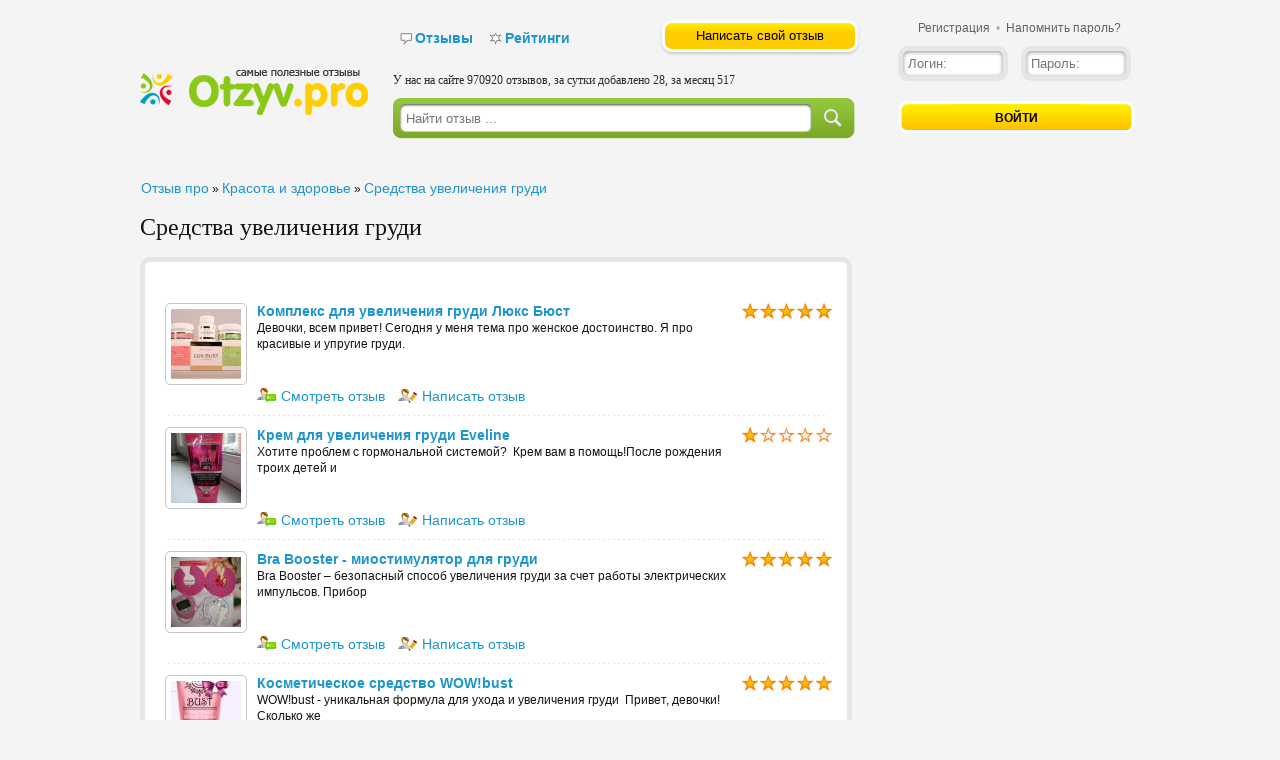

--- FILE ---
content_type: text/html; charset=UTF-8
request_url: https://otzyv.pro/category/sredstva-uvelicheniya-grudi/
body_size: 6357
content:
<!--cat--><!DOCTYPE html>
<html lang="ru-RU">

<head>
	<!-- Global site tag (gtag.js) - Google Analytics -->
	<script async src="https://www.googletagmanager.com/gtag/js?id=UA-15421293-7"></script>
	<script>
		window.dataLayer = window.dataLayer || [];
		function gtag() { dataLayer.push(arguments); }
		gtag('js', new Date());

		gtag('config', 'UA-15421293-7');
	</script>


	<!--<meta http-equiv="expires" content="Sun, 21 Jun 2015 07:00:00 GMT">-->
	<!-- Yandex.RTB -->
	<script src="https://cdn.adfinity.pro/code/otzyv.pro/adfinity.js" charset="utf-8" async></script>



	<meta http-equiv="Content-Type" content="text/html; charset=utf-8" />
<title>Средства увеличения груди &raquo; Отзыв ПРО - реальные отзывы! Оставь свой отзыв!</title>
<meta name="description" content="отзывы - На нашем сайте Отзывы про публикуются за вознаграждение отзывы владельцев и покупателей различных товаров и услуг. У нас можно оставить отзыв за деньги." />

<meta property="og:title" content="Средства увеличения груди &raquo; Отзыв ПРО - реальные отзывы! Оставь свой отзыв!">
<meta property="og:description" content="отзывы - На нашем сайте Отзывы про публикуются за вознаграждение отзывы владельцев и покупателей различных товаров и услуг. У нас можно оставить отзыв за деньги.">
<meta property="og:type" content="website">
<meta property="og:url" content="http://otzyv.pro/category/sredstva-uvelicheniya-grudi/"> 
<meta property="og:image" content="">
<meta property="og:site_name" content="otzyv.pro">
<meta property="og:locale" content="ru_RU">

<link rel="search" type="application/opensearchdescription+xml" href="https://otzyv.pro/engine/opensearch.php" title="Отзыв ПРО - реальные отзывы! Оставь свой отзыв!" />
<script type="application/ld+json">{"@context":"https://schema.org","@type":"BreadcrumbList","itemListElement":[{"@type":"ListItem","position":1,"name":"Отзыв про","item":"https://otzyv.pro/"},{"@type":"ListItem","position":2,"name":"Красота и здоровье","item":"https://otzyv.pro/category/krasota-i-zdorove/"},{"@type":"ListItem","position":3,"name":"Средства увеличения груди","item":"https://otzyv.pro/category/sredstva-uvelicheniya-grudi/"}]}</script>

<script type="text/javascript" src="/engine/classes/js/jquery.js"></script>
<script type="text/javascript" src="/engine/classes/js/dle_js.js"></script>
<script type="text/javascript" async src="https://ajax.googleapis.com/ajax/libs/webfont/1/webfont.js"></script>
<link rel="stylesheet" type="text/css" href="/engine/editor/css/default.css">
<link rel="stylesheet" type="text/css" href="/templates/otzyvy/css/style.css">

	
	<!-- CSS -->

	<!--  <script type="text/javascript" src="/engine/classes/js/jquery.lwtCountdown-1.0.js"></script> -->
	<link href="/templates/otzyvy/images/favicon.ico" type="image/x-icon" rel="shortcut icon" />

	
	<meta name=viewport content="width=device-width, initial-scale=1">
	

</head>

<body
	class=" noselect">
	<noscript>
		<div style="text-align:center;color:red">Внимание! В Вашем браузере отключена поддержка JavaScript! Для
			корректной
			работы Вам необходимо включить поддержку JavaScript.<br><br></div>
	</noscript>
	<div id="wrapper">
		<!-- [Header] -->
		<iframe class="relap-runtime-iframe" style="position:absolute;top:-9999px;left:-9999px;visibility:hidden;"
			srcdoc="<script src='https://relap.io/v7/relap.js' data-relap-token='lKzV68dDbpNubWht'></script>"></iframe>
		<header>
			<div id="wrapper_header">
				<div class="head_logo">
					
					
					<a href="/" title="Отзывы про"><img src="/templates/otzyvy/images/logo.png" alt="Реальные отзывы" /></a>
					
				</div>
				<div class="head_cen">
					<div class="nav_top">
						<a href="/category/" title="" class="icon otz"><b>Отзывы</b></a>
						<a href="/ratings.html" title="Рейтинги" class="icon rat"><b>Рейтинги</b></a>
						<!--<a href="/konkursy.html" title="" class="icon eve">Конкурсы</a>
          <a href="#" title="" class="icon map">Карта</a>-->
						<div class="nav_top_right_btn"><a onclick="location.href = '/addnews/search/'"
								title="Оставить отзыв" class="btn-yellow">Написать свой отзыв</a></div>
						<div style="font-family: Tahoma;color: #2f2f2f;margin: 25px 0 -25px 0;font-size: 12px;">
							У нас на сайте 970920 отзывов, за сутки добавлено 28, за месяц 517
</div>
						<div class="clear"></div>
					</div>
					<div class="search-box">
						<form action="/" name="searchform" method="post">
							<input type="hidden" name="do" value="search" />
							<input type="hidden" name="subaction" value="search" />
							<div class="textstory">
								<input type="text" name="story" id="story" placeholder="Найти отзыв ..." />
							</div>
							<button type="submit"></button>
							<div class="clear"></div>
						</form>
					</div>
				</div>
				<div class="head_right">
					<div class="control-panel">


	<div class="linklogin">
		<a href="/registration/" class="registration" >Регистрация</a>&nbsp; &bull; &nbsp;<a href="/lostpassword/" class="lostpassword" >Напомнить пароль?</a>
	</div>
	<div class="loginform">
		<form method="post" action="https://otzyv.pro/?retlink=/category/sredstva-uvelicheniya-grudi/">
			<input type="text" name="login_name" id="login_name" placeholder="Логин:"/>
			<input type="password" name="login_password" id="login_password" placeholder="Пароль:"/>
			<div class="actions clearfix">
				<button onclick="submit();" type="submit" title="Войти"><strong>Войти</strong></button>
			</div>
			<input name="login" type="hidden" id="login" value="submit" />
		</form>
	</div>	

</div>

				</div>
				<div class="clear"></div>
			</div>




		</header>

		
			
			<div id="wrapper_body">
				
				
				<div class="breadcrumbs" style='margin-left:1px;position:relative'><div id="dle-speedbar" style="display: inline">
    <span itemprop="publisher" itemscope itemtype="http://schema.org/Organization">
        <a href="https://otzyv.pro/" itemprop="name">Отзыв про</a>
        <span itemprop="logo" itemscope itemtype="https://schema.org/ImageObject" style="display: none;">
            <img class="itemprops" itemprop="url image" src="/templates/otzyvy/images/logo.png" alt="Отзывы - главная"/>
        </span>
    </span> &raquo; <div><a href="https://otzyv.pro/category/krasota-i-zdorove/">Красота и здоровье</a></div> &raquo; <div><a href="https://otzyv.pro/category/sredstva-uvelicheniya-grudi/">Средства увеличения груди</a></div></div></div>
<!-- sponsor_title -->
<!-- <div style="position:absolute">sponsor_category</div> -->
<h1 class='category_title' style='margin-left:0px'>Средства увеличения груди</h1>

<script>

	function sponsorClick() {	
			var sponsor_url = ""; 
			if (sponsor_url.length > 2) {
				redirect(sponsor_url);
				return;
			}
	}

	function redirect(url) {
		window.open(url, "_blank");
		//window.location.href = url;
	}
			
			
</script>
				
				<div class="sort_cat"></div>
				<div
					class="wrapbody showshort">
					
					
					

					
					<!-- [Main] -->
					
					<div id='dle-content'><article class="shortstory" id="shortstory_717142">
  <div class="image_left"><img src="/attachment/?src=/uploads/posts/2019-02/1549253292_posts_717142.jpg&amp;w=70&amp;h=70&amp;q=90&amp;zc=1" alt=""/></div>
  <div class="block_right_con">
    <div class="block_left">
      <div class="title_short"><a href="https://otzyv.pro/reviews/otzyvy-kompleks-dlya-uvelicheniya-grudi-lyuks-byust-323135.html" title="">Комплекс для увеличения груди Люкс Бюст</a></div>
			
			<div id="news-id-717142" style="display:inline;">Девочки, всем привет! Сегодня у меня тема про женское достоинство. Я про красивые и упругие груди.</div>
      <div class="con_short">
      </div>
      <div class="foot_con">
        <a href="https://otzyv.pro/reviews/otzyvy-kompleks-dlya-uvelicheniya-grudi-lyuks-byust-323135.html" title=""><img src="/templates/otzyvy/images/icon_short_1.png" alt="" class="footimg1"/> Смотреть отзыв</a>
        <a href="/addreview/717142/"  title="" style="padding-right: 10px;"><img src="/templates/otzyvy/images/icon_short_2.png" alt=""/> Написать отзыв</a>
      </div>
    </div>
    <div class="block_right">
      
      <div class="rating"><div class="star_outer_y"><div class="star_inner_y" style="width: 90px"></div></div></div>
    </div>
    <div class="clear"></div>
  </div>
  <div class="clear"></div>
</article>
<article class="shortstory" id="shortstory_706452">
  <div class="image_left"><img src="/attachment/?src=/uploads/posts/2018-11/1543139428_posts_706452.jpg&amp;w=70&amp;h=70&amp;q=90&amp;zc=1" alt=""/></div>
  <div class="block_right_con">
    <div class="block_left">
      <div class="title_short"><a href="https://otzyv.pro/reviews/otzyvy-krem-dlya-uvelicheniya-grudi-eveline-311300.html" title="">Крем для увеличения груди Eveline</a></div>
			
			<div id="news-id-706452" style="display:inline;">Хотите проблем с гормональной системой?&nbsp; Крем вам в помощь!После рождения троих детей и</div>
      <div class="con_short">
      </div>
      <div class="foot_con">
        <a href="https://otzyv.pro/reviews/otzyvy-krem-dlya-uvelicheniya-grudi-eveline-311300.html" title=""><img src="/templates/otzyvy/images/icon_short_1.png" alt="" class="footimg1"/> Смотреть отзыв</a>
        <a href="/addreview/706452/"  title="" style="padding-right: 10px;"><img src="/templates/otzyvy/images/icon_short_2.png" alt=""/> Написать отзыв</a>
      </div>
    </div>
    <div class="block_right">
      
      <div class="rating"><div class="star_outer_y"><div class="star_inner_y" style="width: 18px"></div></div></div>
    </div>
    <div class="clear"></div>
  </div>
  <div class="clear"></div>
</article>
<article class="shortstory" id="shortstory_702453">
  <div class="image_left"><img src="/attachment/?src=/uploads/posts/2018-10/1540800105_posts_702453.jpg&amp;w=70&amp;h=70&amp;q=90&amp;zc=1" alt=""/></div>
  <div class="block_right_con">
    <div class="block_left">
      <div class="title_short"><a href="https://otzyv.pro/reviews/otzyvy-bra-booster-miostimulyator-dlya-grudi-306576.html" title="">Bra Booster - миостимулятор для груди</a></div>
			
			<div id="news-id-702453" style="display:inline;">Bra Booster  – безопасный способ увеличения груди за счет работы электрических импульсов.  Прибор</div>
      <div class="con_short">
      </div>
      <div class="foot_con">
        <a href="https://otzyv.pro/reviews/otzyvy-bra-booster-miostimulyator-dlya-grudi-306576.html" title=""><img src="/templates/otzyvy/images/icon_short_1.png" alt="" class="footimg1"/> Смотреть отзыв</a>
        <a href="/addreview/702453/"  title="" style="padding-right: 10px;"><img src="/templates/otzyvy/images/icon_short_2.png" alt=""/> Написать отзыв</a>
      </div>
    </div>
    <div class="block_right">
      
      <div class="rating"><div class="star_outer_y"><div class="star_inner_y" style="width: 90px"></div></div></div>
    </div>
    <div class="clear"></div>
  </div>
  <div class="clear"></div>
</article>
<article class="shortstory" id="shortstory_697679">
  <div class="image_left"><img src="/attachment/?src=/uploads/posts/2018-09/1537791884_posts_697679.jpg&amp;w=70&amp;h=70&amp;q=90&amp;zc=1" alt=""/></div>
  <div class="block_right_con">
    <div class="block_left">
      <div class="title_short"><a href="https://otzyv.pro/reviews/otzyvy-kosmeticheskoe-sredstvo-wowbust-301152.html" title="">Косметическое средство WOW!bust</a></div>
			
			<div id="news-id-697679" style="display:inline;">WOW!bust - уникальная формула для ухода и увеличения груди&nbsp; Привет, девочки!&nbsp; Сколько же</div>
      <div class="con_short">
      </div>
      <div class="foot_con">
        <a href="https://otzyv.pro/reviews/otzyvy-kosmeticheskoe-sredstvo-wowbust-301152.html" title=""><img src="/templates/otzyvy/images/icon_short_1.png" alt="" class="footimg1"/> Смотреть отзыв</a>
        <a href="/addreview/697679/"  title="" style="padding-right: 10px;"><img src="/templates/otzyvy/images/icon_short_2.png" alt=""/> Написать отзыв</a>
      </div>
    </div>
    <div class="block_right">
      
      <div class="rating"><div class="star_outer_y"><div class="star_inner_y" style="width: 90px"></div></div></div>
    </div>
    <div class="clear"></div>
  </div>
  <div class="clear"></div>
</article>
<article class="shortstory" id="shortstory_182082">
  <div class="image_left"><img src="/attachment/?src=/uploads/posts/2017-10/1509379306_posts_182082.png&amp;w=70&amp;h=70&amp;q=90&amp;zc=1" alt=""/></div>
  <div class="block_right_con">
    <div class="block_left">
      <div class="title_short"><a href="https://otzyv.pro/category/sredstva-uvelicheniya-grudi/182082-lust-bustier-krem-dlya-uvelicheniya-grudi-tailand.html" title="">Lust Bustier - крем для увеличения груди (Таиланд)</a></div>
			
			<div id="news-id-182082" style="display:inline;">Lust Bustier – качественный и эффективный таиландский крем  для увеличения груди. Помогает вернуть</div>
      <div class="con_short">
      </div>
      <div class="foot_con">
        <a href="https://otzyv.pro/category/sredstva-uvelicheniya-grudi/182082-lust-bustier-krem-dlya-uvelicheniya-grudi-tailand.html" title=""><img src="/templates/otzyvy/images/icon_short_1.png" alt="" class="footimg1"/> Смотреть отзыв</a>
        <a href="/addreview/182082/"  title="" style="padding-right: 10px;"><img src="/templates/otzyvy/images/icon_short_2.png" alt=""/> Написать отзыв</a>
      </div>
    </div>
    <div class="block_right">
      
      <div class="rating"><div class="star_outer_y"><div class="star_inner_y" style="width: 90px"></div></div></div>
    </div>
    <div class="clear"></div>
  </div>
  <div class="clear"></div>
</article>
<article class="shortstory" id="shortstory_179974">
  <div class="image_left"><img src="/attachment/?src=/uploads/posts/2017-10/1508610812_posts_179974.png&amp;w=70&amp;h=70&amp;q=90&amp;zc=1" alt=""/></div>
  <div class="block_right_con">
    <div class="block_left">
      <div class="title_short"><a href="https://otzyv.pro/category/sredstva-uvelicheniya-grudi/179974-otzyvy-upsize.html" title="">Отзывы upsize</a></div>
			
			<div id="news-id-179974" style="display:inline;">Всем здравствуйте! Многие девушки и женщины мичтают иметь красивую, упругую, большую грудь. Но не</div>
      <div class="con_short">
      </div>
      <div class="foot_con">
        <a href="https://otzyv.pro/category/sredstva-uvelicheniya-grudi/179974-otzyvy-upsize.html" title=""><img src="/templates/otzyvy/images/icon_short_1.png" alt="" class="footimg1"/> Смотреть отзыв</a>
        <a href="/addreview/179974/"  title="" style="padding-right: 10px;"><img src="/templates/otzyvy/images/icon_short_2.png" alt=""/> Написать отзыв</a>
      </div>
    </div>
    <div class="block_right">
      
      <div class="rating"><div class="star_outer_y"><div class="star_inner_y" style="width: 90px"></div></div></div>
    </div>
    <div class="clear"></div>
  </div>
  <div class="clear"></div>
</article>
<article class="shortstory" id="shortstory_176364">
  <div class="image_left"><img src="/attachment/?src=/uploads/posts/2017-10/1507371893_posts_176364.jpg&amp;w=70&amp;h=70&amp;q=90&amp;zc=1" alt=""/></div>
  <div class="block_right_con">
    <div class="block_left">
      <div class="title_short"><a href="https://otzyv.pro/reviews/otzyvy-upsize-krem-realnye-otzyvy-196122.html" title="">Упсизе крем реальные отзывы</a></div>
			
			<div id="news-id-176364" style="display:inline;">Красивая грудь - это мечта каждой девушки и женщины, но, как не крути, но большинство женщин не</div>
      <div class="con_short">
      </div>
      <div class="foot_con">
        <a href="https://otzyv.pro/reviews/otzyvy-upsize-krem-realnye-otzyvy-196122.html" title=""><img src="/templates/otzyvy/images/icon_short_1.png" alt="" class="footimg1"/> Смотреть отзыв</a>
        <a href="/addreview/176364/"  title="" style="padding-right: 10px;"><img src="/templates/otzyvy/images/icon_short_2.png" alt=""/> Написать отзыв</a>
      </div>
    </div>
    <div class="block_right">
      
      <div class="rating"><div class="star_outer_y"><div class="star_inner_y" style="width: 18px"></div></div></div>
    </div>
    <div class="clear"></div>
  </div>
  <div class="clear"></div>
</article>
<article class="shortstory" id="shortstory_175885">
  <div class="image_left"><img src="/attachment/?src=/uploads/posts/2017-10/1507199565_posts_175885.jpg&amp;w=70&amp;h=70&amp;q=90&amp;zc=1" alt=""/></div>
  <div class="block_right_con">
    <div class="block_left">
      <div class="title_short"><a href="https://otzyv.pro/category/sredstva-uvelicheniya-grudi/175885-byust-krem-spa-otzyvy-realnye.html" title="">Бюст крем спа отзывы реальные</a></div>
			
			<div id="news-id-175885" style="display:inline;">Большой бизнес на комплексах слабого пола. Всем здравствуйте! Скажу сразу, что сама я данным кремом</div>
      <div class="con_short">
      </div>
      <div class="foot_con">
        <a href="https://otzyv.pro/category/sredstva-uvelicheniya-grudi/175885-byust-krem-spa-otzyvy-realnye.html" title=""><img src="/templates/otzyvy/images/icon_short_1.png" alt="" class="footimg1"/> Смотреть отзыв</a>
        <a href="/addreview/175885/"  title="" style="padding-right: 10px;"><img src="/templates/otzyvy/images/icon_short_2.png" alt=""/> Написать отзыв</a>
      </div>
    </div>
    <div class="block_right">
      
      <div class="rating"><div class="star_outer_y"><div class="star_inner_y" style="width: 36px"></div></div></div>
    </div>
    <div class="clear"></div>
  </div>
  <div class="clear"></div>
</article>
<article class="shortstory" id="shortstory_173844">
  <div class="image_left"><img src="/attachment/?src=/uploads/posts/2017-09/1506427871_posts_173844.jpg&amp;w=70&amp;h=70&amp;q=90&amp;zc=1" alt=""/></div>
  <div class="block_right_con">
    <div class="block_left">
      <div class="title_short"><a href="https://otzyv.pro/reviews/otzyvy-top-5-kremov-dlya-grudi-193394.html" title="">ТОП 5 Кремов для груди</a></div>
			
			<div id="news-id-173844" style="display:inline;">Красивая  и упругая грудь всегда являлась предметом гордости и мечтой каждой женщины. Уже  ближе к</div>
      <div class="con_short">
      </div>
      <div class="foot_con">
        <a href="https://otzyv.pro/reviews/otzyvy-top-5-kremov-dlya-grudi-193394.html" title=""><img src="/templates/otzyvy/images/icon_short_1.png" alt="" class="footimg1"/> Смотреть отзыв</a>
        <a href="/addreview/173844/"  title="" style="padding-right: 10px;"><img src="/templates/otzyvy/images/icon_short_2.png" alt=""/> Написать отзыв</a>
      </div>
    </div>
    <div class="block_right">
      
      <div class="rating"><div class="star_outer_y"><div class="star_inner_y" style="width: 90px"></div></div></div>
    </div>
    <div class="clear"></div>
  </div>
  <div class="clear"></div>
</article>
<article class="shortstory" id="shortstory_172748">
  <div class="image_left"><img src="/attachment/?src=/uploads/posts/2017-09/1505981323_posts_172748.jpg&amp;w=70&amp;h=70&amp;q=90&amp;zc=1" alt=""/></div>
  <div class="block_right_con">
    <div class="block_left">
      <div class="title_short"><a href="https://otzyv.pro/reviews/otzyvy-upsize-otzyvy-realnye-o-kreme-obman-192244.html" title="">Upsize отзывы реальные о креме обман</a></div>
			
			<div id="news-id-172748" style="display:inline;">Существует очень много различных косметических средств, которые способны замаскировать, укрепить, а</div>
      <div class="con_short">
      </div>
      <div class="foot_con">
        <a href="https://otzyv.pro/reviews/otzyvy-upsize-otzyvy-realnye-o-kreme-obman-192244.html" title=""><img src="/templates/otzyvy/images/icon_short_1.png" alt="" class="footimg1"/> Смотреть отзыв</a>
        <a href="/addreview/172748/"  title="" style="padding-right: 10px;"><img src="/templates/otzyvy/images/icon_short_2.png" alt=""/> Написать отзыв</a>
      </div>
    </div>
    <div class="block_right">
      
      <div class="rating"><div class="star_outer_y"><div class="star_inner_y" style="width: 36px"></div></div></div>
    </div>
    <div class="clear"></div>
  </div>
  <div class="clear"></div>
</article>
</div>
					

					

					
					<div class="pagination-wrapper">
	<div class="prev-link"><span>&larr; Назад</span></div>
	<div class="pagination"><span>1</span> <a href="https://otzyv.pro/category/sredstva-uvelicheniya-grudi/page/2/">2</a> <a href="https://otzyv.pro/category/sredstva-uvelicheniya-grudi/page/3/">3</a> <a href="https://otzyv.pro/category/sredstva-uvelicheniya-grudi/page/4/">4</a> </div>
	<div class="next-link"><a href="https://otzyv.pro/category/sredstva-uvelicheniya-grudi/page/2/">Вперед &rarr;</a></div>
</div>
					
				</div>
				
				<div class="sidebar">
					










<div class="top_comm">
  <div style="float:left;width: 300px;margin-left: -30px;/*margin-top:-576px*/">
    <div class='adfinity_block_5149' style='margin: 0 auto;'></div>
  </div>
</div>


				</div>
				




				

				<div class="clear"></div>
				
				
				
				
				

				

				<!-- [Footer] -->
				<footer>
					<div id="wrapper_footer">
						<!--   <div class="footer_line"></div>  -->
						<div class="footer_box">
							<div class="foot_left">
								<div class="f_info">&copy; otzyv.pro — инновационный сайт отзывов</div>
								<div class="f_nav">
									<!--<a href="#" title="">О сайте</a>&nbsp;|&nbsp;-->
									<a href="/rules.html" title="Честные отзывы">Правила сайта</a>&nbsp;|&nbsp;
									<a href="/kak-razmestit-i-oformit-otzyv.html" title="Оставить отзыв">Как написать
										отзыв</a>&nbsp;|&nbsp;
									<!--<a href="#" title="">Реклама</a>&nbsp;|&nbsp;-->
									<a href="/feedback/" title="">Контакты</a>&nbsp;|&nbsp;
									<a href="/sitemap/" title="">Карта сайта</a><br />&nbsp;|&nbsp;
									<a href="/politika.html" title="">Политика обработки персональных
										данных</a>&nbsp;|&nbsp;
									<a href="/advertising" title="">Реклама на сайте</a>&nbsp;|&nbsp;
									<a href="/partners.html" title=""><img
											src="/templates/otzyvy/images/favicon.png"></a>
								</div>
							</div>
							<div class="foot_con">
								Использование материалов сайта запрещается <br />
								без письменного согласия администрации
							</div>
							
							
							<!--LiveInternet counter-->
							<script type="text/javascript">
										  document.write("<a href='/' " +
											  "target=_blank><img src='//counter.yadro.ru/hit?t44.1;r" +
											  escape(document.referrer) + ((typeof (screen) == "undefined") ? "" :
												  ";s" + screen.width + "*" + screen.height + "*" + (screen.colorDepth ?
													  screen.colorDepth : screen.pixelDepth)) + ";u" + escape(document.URL) +
											  ";" + Math.random() +
											  "' alt='otzyv.pro' title='otzyv.pro' " +
											  "border='0' width='31' height='31'><\/a>")
							</script><!--/LiveInternet-->
							




							<div class="foot_right"></div>
							<div class="clear"></div>
						</div>


					</div>
				</footer>

			</div>
		</div>
		<div id="dialog"></div>
		<!-- Yandex.Metrika counter -->
		<script type="text/javascript">
					(function (m, e, t, r, i, k, a) {
						m[i] = m[i] || function () { (m[i].a = m[i].a || []).push(arguments) };
						m[i].l = 1 * new Date();
						for (var j = 0; j < document.scripts.length; j++) { if (document.scripts[j].src === r) { return; } }
						k = e.createElement(t), a = e.getElementsByTagName(t)[0], k.async = 1, k.src = r, a.parentNode.insertBefore(k, a)
					})
					(window, document, "script", "https://mc.yandex.ru/metrika/tag.js", "ym");

			ym(22109707, "init", {
				clickmap: true,
				trackLinks: true,
				accurateTrackBounce: true,
				webvisor: true
			});
		</script>
		<noscript>
			<div><img src="https://mc.yandex.ru/watch/22109707" style="position:absolute; left:-9999px;" alt="" /></div>
		</noscript>
		<!-- /Yandex.Metrika counter -->
		<script>
			(function (i, s, o, g, r, a, m) {
				i['GoogleAnalyticsObject'] = r; i[r] = i[r] || function () {
					(i[r].q = i[r].q || []).push(arguments)
				}, i[r].l = 1 * new Date(); a = s.createElement(o),
					m = s.getElementsByTagName(o)[0]; a.async = 1; a.src = g; m.parentNode.insertBefore(a, m)
			})(window, document, 'script', '//www.google-analytics.com/analytics.js', 'ga');

			ga('create', 'UA-15421293-2', 'otzyv.pro');
			ga('send', 'pageview');

		</script>
		

		
		<script type="text/javascript" async src="/hidelink.js"></script>
		
</body>

</html>

--- FILE ---
content_type: text/plain
request_url: https://www.google-analytics.com/j/collect?v=1&_v=j102&a=623133324&t=pageview&_s=1&dl=https%3A%2F%2Fotzyv.pro%2Fcategory%2Fsredstva-uvelicheniya-grudi%2F&ul=en-us%40posix&dt=%D0%A1%D1%80%D0%B5%D0%B4%D1%81%D1%82%D0%B2%D0%B0%20%D1%83%D0%B2%D0%B5%D0%BB%D0%B8%D1%87%D0%B5%D0%BD%D0%B8%D1%8F%20%D0%B3%D1%80%D1%83%D0%B4%D0%B8%20%C2%BB%20%D0%9E%D1%82%D0%B7%D1%8B%D0%B2%20%D0%9F%D0%A0%D0%9E%20-%20%D1%80%D0%B5%D0%B0%D0%BB%D1%8C%D0%BD%D1%8B%D0%B5%20%D0%BE%D1%82%D0%B7%D1%8B%D0%B2%D1%8B!%20%D0%9E%D1%81%D1%82%D0%B0%D0%B2%D1%8C%20%D1%81%D0%B2%D0%BE%D0%B9%20%D0%BE%D1%82%D0%B7%D1%8B%D0%B2!&sr=1280x720&vp=1280x720&_u=YADAAUABAAAAACAAI~&jid=588231300&gjid=819086635&cid=1254101628.1768571316&tid=UA-15421293-2&_gid=562532205.1768571316&_r=1&_slc=1&z=1397767991
body_size: -559
content:
2,cG-P40RR26HKR